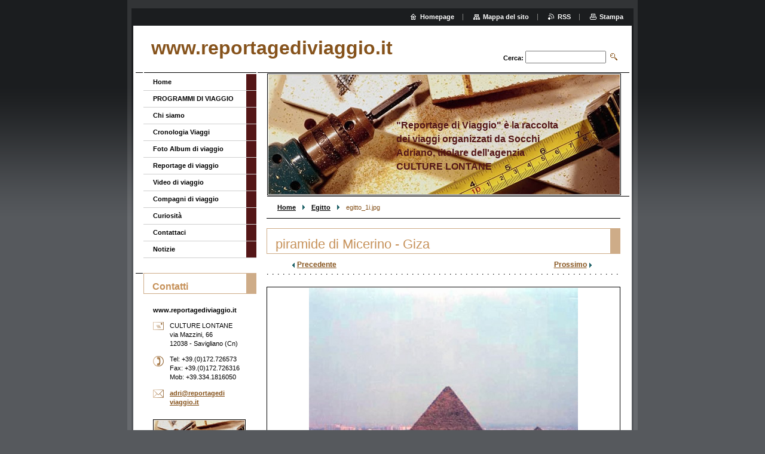

--- FILE ---
content_type: text/html; charset=UTF-8
request_url: https://www.reportagediviaggio.it/album/egitto/egitto-1i-jpg/
body_size: 7311
content:
<!--[if lte IE 9]><!DOCTYPE HTML PUBLIC "-//W3C//DTD HTML 4.01 Transitional//EN" "https://www.w3.org/TR/html4/loose.dtd"><![endif]-->
<!DOCTYPE html>

<!--[if IE]><html class="ie" lang="it"><![endif]-->
<!--[if gt IE 9]><!--> 
<html lang="it">
<!--<![endif]-->

	<head>
		<!--[if lt IE 8]><meta http-equiv="X-UA-Compatible" content="IE=EmulateIE7"><![endif]--><!--[if IE 8]><meta http-equiv="X-UA-Compatible" content="IE=EmulateIE8"><![endif]--><!--[if IE 9]><meta http-equiv="X-UA-Compatible" content="IE=EmulateIE9"><![endif]-->
		<base href="https://www.reportagediviaggio.it/">
  <meta charset="utf-8">
  <meta name="description" content="">
  <meta name="keywords" content="">
  <meta name="generator" content="Webnode">
  <meta name="apple-mobile-web-app-capable" content="yes">
  <meta name="apple-mobile-web-app-status-bar-style" content="black">
  <meta name="format-detection" content="telephone=no">
    <link rel="icon" type="image/svg+xml" href="/favicon.svg" sizes="any">  <link rel="icon" type="image/svg+xml" href="/favicon16.svg" sizes="16x16">  <link rel="icon" href="/favicon.ico"><link rel="canonical" href="https://www.reportagediviaggio.it/album/egitto/egitto-1i-jpg/">
<script type="text/javascript">(function(i,s,o,g,r,a,m){i['GoogleAnalyticsObject']=r;i[r]=i[r]||function(){
			(i[r].q=i[r].q||[]).push(arguments)},i[r].l=1*new Date();a=s.createElement(o),
			m=s.getElementsByTagName(o)[0];a.async=1;a.src=g;m.parentNode.insertBefore(a,m)
			})(window,document,'script','//www.google-analytics.com/analytics.js','ga');ga('create', 'UA-797705-6', 'auto',{"name":"wnd_header"});ga('wnd_header.set', 'dimension1', 'W1');ga('wnd_header.set', 'anonymizeIp', true);ga('wnd_header.send', 'pageview');var pageTrackerAllTrackEvent=function(category,action,opt_label,opt_value){ga('send', 'event', category, action, opt_label, opt_value)};</script>
  <link rel="alternate" type="application/rss+xml" href="https://reportagediviaggio.it/rss/all.xml" title="">
<!--[if lte IE 9]><style type="text/css">.cke_skin_webnode iframe {vertical-align: baseline !important;}</style><![endif]-->
		<title>egitto_1i.jpg :: www.reportagediviaggio.it</title>
		<meta name="robots" content="index, follow">
		<meta name="googlebot" content="index, follow">
		<script type="text/javascript" src="https://d11bh4d8fhuq47.cloudfront.net/_system/skins/v9/50000004/js/functions.js"></script>
		<link rel="stylesheet" type="text/css" href="https://d11bh4d8fhuq47.cloudfront.net/_system/skins/v9/50000004/css/style.css" media="screen,handheld,projection">
		<link rel="stylesheet" type="text/css" href="https://d11bh4d8fhuq47.cloudfront.net/_system/skins/v9/50000004/css/print.css" media="print">
	
				<script type="text/javascript">
				/* <![CDATA[ */
					
					if (typeof(RS_CFG) == 'undefined') RS_CFG = new Array();
					RS_CFG['staticServers'] = new Array('https://d11bh4d8fhuq47.cloudfront.net/');
					RS_CFG['skinServers'] = new Array('https://d11bh4d8fhuq47.cloudfront.net/');
					RS_CFG['filesPath'] = 'https://www.reportagediviaggio.it/_files/';
					RS_CFG['filesAWSS3Path'] = 'https://b6f4319b45.cbaul-cdnwnd.com/a0a76d4275c51cfd8856e1eea403c3b8/';
					RS_CFG['lbClose'] = 'Chiudi';
					RS_CFG['skin'] = 'default';
					if (!RS_CFG['labels']) RS_CFG['labels'] = new Array();
					RS_CFG['systemName'] = 'Webnode';
						
					RS_CFG['responsiveLayout'] = 0;
					RS_CFG['mobileDevice'] = 0;
					RS_CFG['labels']['copyPasteSource'] = 'Maggiori informazioni';
					
				/* ]]> */
				</script><style type="text/css">/* <![CDATA[ */#d3iedgg11sjjai {position: absolute;font-size: 13px !important;font-family: "Arial", helvetica, sans-serif !important;white-space: nowrap;z-index: 2147483647;-webkit-user-select: none;-khtml-user-select: none;-moz-user-select: none;-o-user-select: none;user-select: none;}#e166k221o941 {position: relative;top: -14px;}* html #e166k221o941 { top: -11px; }#e166k221o941 a { text-decoration: none !important; }#e166k221o941 a:hover { text-decoration: underline !important; }#d6a9g5h18a {z-index: 2147483647;display: inline-block !important;font-size: 16px;padding: 7px 59px 9px 59px;background: transparent url(https://d11bh4d8fhuq47.cloudfront.net/img/footer/footerButtonWebnodeHover.png?ph=b6f4319b45) top left no-repeat;height: 18px;cursor: pointer;}* html #d6a9g5h18a { height: 36px; }#d6a9g5h18a:hover { background: url(https://d11bh4d8fhuq47.cloudfront.net/img/footer/footerButtonWebnode.png?ph=b6f4319b45) top left no-repeat; }#aie4f4ci7nm9i { display: none; }#emmqhpf47263c {z-index: 3000;text-align: left !important;position: absolute;height: 88px;font-size: 13px !important;color: #ffffff !important;font-family: "Arial", helvetica, sans-serif !important;overflow: hidden;cursor: pointer;}#emmqhpf47263c a {color: #ffffff !important;}#fea46agq8 {color: #36322D !important;text-decoration: none !important;font-weight: bold !important;float: right;height: 31px;position: absolute;top: 19px;right: 15px;cursor: pointer;}#ehf0macg7e33 { float: right; padding-right: 27px; display: block; line-height: 31px; height: 31px; background: url(https://d11bh4d8fhuq47.cloudfront.net/img/footer/footerButton.png?ph=b6f4319b45) top right no-repeat; white-space: nowrap; }#dljj9hn3c0966 { position: relative; left: 1px; float: left; display: block; width: 15px; height: 31px; background: url(https://d11bh4d8fhuq47.cloudfront.net/img/footer/footerButton.png?ph=b6f4319b45) top left no-repeat; }#fea46agq8:hover { color: #36322D !important; text-decoration: none !important; }#fea46agq8:hover #ehf0macg7e33 { background: url(https://d11bh4d8fhuq47.cloudfront.net/img/footer/footerButtonHover.png?ph=b6f4319b45) top right no-repeat; }#fea46agq8:hover #dljj9hn3c0966 { background: url(https://d11bh4d8fhuq47.cloudfront.net/img/footer/footerButtonHover.png?ph=b6f4319b45) top left no-repeat; }#itohsf1a2f629 {padding-right: 11px;padding-right: 11px;float: right;height: 60px;padding-top: 18px;background: url(https://d11bh4d8fhuq47.cloudfront.net/img/footer/footerBubble.png?ph=b6f4319b45) top right no-repeat;}#e3a7mj51154 {float: left;width: 18px;height: 78px;background: url(https://d11bh4d8fhuq47.cloudfront.net/img/footer/footerBubble.png?ph=b6f4319b45) top left no-repeat;}* html #d6a9g5h18a { filter: progid:DXImageTransform.Microsoft.AlphaImageLoader(src='https://d11bh4d8fhuq47.cloudfront.net/img/footer/footerButtonWebnode.png?ph=b6f4319b45'); background: transparent; }* html #d6a9g5h18a:hover { filter: progid:DXImageTransform.Microsoft.AlphaImageLoader(src='https://d11bh4d8fhuq47.cloudfront.net/img/footer/footerButtonWebnodeHover.png?ph=b6f4319b45'); background: transparent; }* html #itohsf1a2f629 { height: 78px; background-image: url(https://d11bh4d8fhuq47.cloudfront.net/img/footer/footerBubbleIE6.png?ph=b6f4319b45);  }* html #e3a7mj51154 { background-image: url(https://d11bh4d8fhuq47.cloudfront.net/img/footer/footerBubbleIE6.png?ph=b6f4319b45);  }* html #ehf0macg7e33 { background-image: url(https://d11bh4d8fhuq47.cloudfront.net/img/footer/footerButtonIE6.png?ph=b6f4319b45); }* html #dljj9hn3c0966 { background-image: url(https://d11bh4d8fhuq47.cloudfront.net/img/footer/footerButtonIE6.png?ph=b6f4319b45); }* html #fea46agq8:hover #rbcGrSigTryButtonRight { background-image: url(https://d11bh4d8fhuq47.cloudfront.net/img/footer/footerButtonHoverIE6.png?ph=b6f4319b45);  }* html #fea46agq8:hover #rbcGrSigTryButtonLeft { background-image: url(https://d11bh4d8fhuq47.cloudfront.net/img/footer/footerButtonHoverIE6.png?ph=b6f4319b45);  }/* ]]> */</style><script type="text/javascript" src="https://d11bh4d8fhuq47.cloudfront.net/_system/client/js/compressed/frontend.package.1-3-108.js?ph=b6f4319b45"></script><style type="text/css"></style></head>

	<body>
		<div id="pageOut">

			<div id="pageIn">

				<div id="wrapper" class="twoColumns">

					<div id="header">

						<div id="logo"><a href="home/" title="Vai alla Homepage"><span id="rbcSystemIdentifierLogo">www.reportagediviaggio.it</span></a></div>
						<script type="text/javascript"> /* <![CDATA[ */ logoCentering(); /* ]]> */ </script>
						
						<div id="languageSelect"></div>			

						<hr class="noDis">



						<div id="search">

		<form action="/search/" method="get" id="fulltextSearch">

								<fieldset>
									<legend>Cerca nel sito</legend>
									<label for="fulltextSearchText">Cerca:</label>
									<input type="text" id="fulltextSearchText" name="text" value="">
									<input class="submit" type="image" src="https://d11bh4d8fhuq47.cloudfront.net/_system/skins/v9/50000004/img/search.png" alt="Cerca">
								</fieldset>

		</form>

						</div><!-- / id="search" -->

		
					</div><!-- / id="header" -->

					<div id="mainOut">

						<div id="illustration">

							<span><span><img src="https://d11bh4d8fhuq47.cloudfront.net/_system/skins/v9/50000004/img/illustration.jpg?ph=b6f4319b45" width="588" height="200" alt=""></span></span>
							<h3><span id="rbcCompanySlogan" class="rbcNoStyleSpan">&quot;Reportage di Viaggio&quot; è la raccolta dei viaggi organizzati da Socchi Adriano, titolare dell&#039;agenzia CULTURE LONTANE</span></h3>

							<hr class="noDis">

						</div><!-- / id="illustration" -->

						<div id="mainIn">

							<div id="navigator">

								<div id="pageNavigator" class="rbcContentBlock"><p><a class="navFirstPage" href="/home/">Home</a><span><span> &gt; </span></span><a href="foto-album-di-viaggio/africa/egitto/">Egitto</a><span><span> &gt; </span></span><span id="navCurrentPage">egitto_1i.jpg</span></p><hr class="noDis"></div>
							</div><!-- / id="navigator" -->

							<div class="container">

								<!-- MIDDLE BAR ~ MAIN AREA -->
								<div class="content middleBar">




								<div class="box detail photogallery">

		

									<h1>piramide di Micerino - Giza</h1>

									<p class="link">
										<span class="prev">

										<a href="/album/egitto/egitto-1h-jpg/" onclick="RubicusFrontendIns.showPhotogalleryImage(this.href);">Precedente</a>

		&nbsp;</span>
										<span class="slideshow">&nbsp;<a id="slideshowControl" class="noVis" onclick="RubicusFrontendIns.startSlideshow(); return(false);" title="Avvia la slide show">Slideshow</a>&nbsp;</span>
										<span class="next">&nbsp;

										<a href="/album/egitto/egitto-2a-jpg/" onclick="RubicusFrontendIns.showPhotogalleryImage(this.href);">Prossimo</a>

		</span>
									</p><!-- / class="link" -->
									<script type="text/javascript"> if ( RubicusFrontendIns.isPhotogalleryAjaxMode() ) { document.getElementById('slideshowControl').className = "enableControl"; } </script>
									<p class="photo">
										<a class="thumbnail" href="/images/200001308-b9f2abb7ec-public/egitto_1i.jpg?s3=1" title="La pagina sarà visualizzata in una nuova finestra." onclick="return !window.open(this.href);"><span><img src="https://b6f4319b45.cbaul-cdnwnd.com/a0a76d4275c51cfd8856e1eea403c3b8/system_preview_detail_200001308-b9f2abb7ec-public/egitto_1i.jpg" width="450" height="413" alt="piramide di Micerino - Giza" onload="RubicusFrontendIns.startSlideshowInterval();"></span></a>
									</p><!-- / class="photo" -->

									

									<p class="noDis">&mdash;&mdash;&mdash;&mdash;&mdash;</p>

									<p class="back"><a href="foto-album-di-viaggio/africa/egitto/">Indietro</a></p>

		

									<hr class="noDis">

								</div><!-- / class="box detail photogallery" -->


		
			<script type="text/javascript">
			RubicusFrontendIns.setNextPhotogalleryImage('/album/egitto/egitto-2a-jpg/');
			RubicusFrontendIns.setPreviousPhotogalleryImage('/album/egitto/egitto-1h-jpg/');
			</script>
			
								</div><!-- / class="content middleBar" -->
								<!-- / MIDDLE BAR ~ MAIN AREA -->

								<div class="cleaner"><!-- / FLOAT CLEAR --></div>

							</div><!-- / class="container" -->

						</div><!-- / id="mainIn" -->

					</div><!-- / id="mainOut" -->

					<!-- LEFT BAR -->
					<div class="sidebar leftBar">


<ul class="menu">
	<li class="first"><a href="/home/">Home</a></li>
	<li><a href="/programmi-di-viaggio2/">PROGRAMMI DI VIAGGIO</a></li>
	<li><a href="/chi-siamo/">Chi siamo</a></li>
	<li><a href="/cronologia-viaggi/">Cronologia Viaggi</a></li>
	<li><a href="/foto-album-di-viaggio/">Foto Album di viaggio</a></li>
	<li><a href="/reportage-di-viaggio/">Reportage di viaggio</a></li>
	<li><a href="/video-di-viaggio2/">Video di viaggio</a></li>
	<li><a href="/compagni-di-viaggio/">Compagni di viaggio</a></li>
	<li><a href="/curiosit%c3%a0/">Curiosità</a></li>
	<li><a href="/contattaci/">Contattaci</a></li>
	<li class="last"><a href="/notizie/">Notizie</a></li>
</ul>			




								<div class="box contact">

									<h2>Contatti</h2>

		

									<address>
										<strong>www.reportagediviaggio.it</strong>
										<br class="noDis">
										

										<br class="noDis">
										<span class="address">
CULTURE LONTANE<br />
via Mazzini, 66<br />
12038 - Savigliano (Cn)<br />

										</span>

	
										

										<br class="noDis">
										<span class="phone">
Tel: +39.(0)172.726573<br />
Fax: +39.(0)172.726316<br />
Mob: +39.334.1816050
										</span>

	
										

										<br class="noDis">
										<span class="email">
											<a href="&#109;&#97;&#105;&#108;&#116;&#111;:&#97;&#100;&#114;&#105;&#64;&#114;&#101;&#112;&#111;&#114;&#116;&#97;&#103;&#101;&#100;&#105;&#118;&#105;&#97;&#103;&#103;&#105;&#111;&#46;&#105;&#116;"><span id="rbcContactEmail">&#97;&#100;&#114;&#105;&#64;&#114;&#101;&#112;&#111;&#114;&#116;&#97;&#103;&#101;&#100;&#105;&#118;&#105;&#97;&#103;&#103;&#105;&#111;&#46;&#105;&#116;</span></a>
										</span>

	
									</address>
									

									<br class="noDis">
									<span class="image"><img src="https://d11bh4d8fhuq47.cloudfront.net/_system/skins/v9/50000004/img/contact.jpg" width="151" height="56" alt=""></span>

	

		

									<div class="cleaner"><!-- / FLOAT CLEAR --></div>

									<hr class="noDis">

								</div><!-- / class="box contact" -->


					



					</div><!-- / class="sidebar leftBar" -->
					<!-- / LEFT BAR -->

					<div class="cleaner"><!-- / FLOAT CLEAR --></div>

					<ul id="quick"><li class="homepage"><a href="home/" title="Vai alla Homepage">Homepage</a></li><li class="sitemap"><a href="/sitemap/" title="Vai alla Mappa del sito">Mappa del sito</a></li><li class="rss"><a href="/rss/" title="Feed RSS">RSS</a></li><li class="print"><a href="#" onclick="window.print(); return false;" title="Stampa la pagina">Stampa</a></li></ul><!-- / id="quick" -->
					<hr class="noDis">

				</div><!-- / id="wrapper" class="twoColumns" -->

				<div id="footer">
					<p><span id="rbcFooterText" class="rbcNoStyleSpan">© 2012 Tutti i diritti riservati.</span><!-- --></p>
					<span class="signature"><span class="rbcSignatureText"><a href="https://www.webnode.it?utm_source=text&amp;utm_medium=footer&amp;utm_campaign=free2" rel="nofollow">Crea un sito gratis</a><a id="d6a9g5h18a" href="https://www.webnode.it?utm_source=button&amp;utm_medium=footer&amp;utm_campaign=free2" rel="nofollow"><span id="aie4f4ci7nm9i">Webnode</span></a></span></span>
				</div><!-- / id="footer" -->

			</div><!-- / id="pageIn" -->

		</div><!-- / id="pageOut" -->

		<script type="text/javascript">
			/* <![CDATA[ */

				RubicusFrontendIns.addObserver
				({

					onContentChange: function ()
					{
						logoCentering();

						RubicusFrontendIns.faqInit('faq', 'answerBlock');
					},

					onStartSlideshow: function()
					{
						$('slideshowControl').innerHTML	= 'Pausa';
						$('slideshowControl').title			= 'Interrompe la slideshow';
						$('slideshowControl').onclick		= RubicusFrontendIns.stopSlideshow.bind(RubicusFrontendIns);
					},

					onStopSlideshow: function()
					{
						$('slideshowControl').innerHTML	= 'Slideshow';
						$('slideshowControl').title			= 'Avvia la slide show';
						$('slideshowControl').onclick		= RubicusFrontendIns.startSlideshow.bind(RubicusFrontendIns);
					},

					onShowImage: function()
					{
						if (RubicusFrontendIns.isSlideshowMode())
						{
							$('slideshowControl').innerHTML	= 'Pausa';
							$('slideshowControl').title			= 'Interrompe la slideshow';
							$('slideshowControl').onclick		= RubicusFrontendIns.stopSlideshow.bind(RubicusFrontendIns);
						}
					}

				});

				RubicusFrontendIns.faqInit('faq', 'answerBlock');

				RubicusFrontendIns.addFileToPreload('https://d11bh4d8fhuq47.cloudfront.net/_system/skins/v9/50000004/img/loading.gif');
				RubicusFrontendIns.addFileToPreload('https://d11bh4d8fhuq47.cloudfront.net/_system/skins/v9/50000004/img/loading_poll.gif');

			/* ]]> */
		</script>

	<div id="rbcFooterHtml"></div><div style="display: none;" id="d3iedgg11sjjai"><span id="e166k221o941">&nbsp;</span></div><div id="emmqhpf47263c" style="display: none;"><a href="https://www.webnode.it?utm_source=window&amp;utm_medium=footer&amp;utm_campaign=free2" rel="nofollow"><div id="e3a7mj51154"><!-- / --></div><div id="itohsf1a2f629"><div><strong id="fcyszpj8ch">Ti piace questo stio?</strong><br /><span id="dpjj2hrj70dgd">Crea il tuo situ in 2 minuti!</span></div><span id="fea46agq8"><span id="dljj9hn3c0966"><!-- / --></span><span id="ehf0macg7e33">Provalo ora!</span></span></div></a></div><script type="text/javascript">/* <![CDATA[ */var j4c5jfmig = {sig: $('d3iedgg11sjjai'),prefix: $('e166k221o941'),btn : $('d6a9g5h18a'),win : $('emmqhpf47263c'),winLeft : $('e3a7mj51154'),winLeftT : $('e07gfic56bh'),winLeftB : $('d8l0ipc9w3qz'),winRght : $('itohsf1a2f629'),winRghtT : $('jq8d31b'),winRghtB : $('cqtes8ub4dil1g'),tryBtn : $('fea46agq8'),tryLeft : $('dljj9hn3c0966'),tryRght : $('ehf0macg7e33'),text : $('dpjj2hrj70dgd'),title : $('fcyszpj8ch')};j4c5jfmig.sig.appendChild(j4c5jfmig.btn);var fh6ikgah21=0,jd49k1hiqku1=0,f27bb441m2=0,ic240ih3ehj32e,f53dhc66610b=$$('.rbcSignatureText')[0],c9d3qi461afca5=false,ik85065e4adae;function ghida9bahye(){if (!c9d3qi461afca5 && pageTrackerAllTrackEvent){pageTrackerAllTrackEvent('Signature','Window show - web',j4c5jfmig.sig.getElementsByTagName('a')[0].innerHTML);c9d3qi461afca5=true;}j4c5jfmig.win.show();f27bb441m2=j4c5jfmig.tryLeft.offsetWidth+j4c5jfmig.tryRght.offsetWidth+1;j4c5jfmig.tryBtn.style.width=parseInt(f27bb441m2)+'px';j4c5jfmig.text.parentNode.style.width = '';j4c5jfmig.winRght.style.width=parseInt(20+f27bb441m2+Math.max(j4c5jfmig.text.offsetWidth,j4c5jfmig.title.offsetWidth))+'px';j4c5jfmig.win.style.width=parseInt(j4c5jfmig.winLeft.offsetWidth+j4c5jfmig.winRght.offsetWidth)+'px';var wl=j4c5jfmig.sig.offsetLeft+j4c5jfmig.btn.offsetLeft+j4c5jfmig.btn.offsetWidth-j4c5jfmig.win.offsetWidth+12;if (wl<10){wl=10;}j4c5jfmig.win.style.left=parseInt(wl)+'px';j4c5jfmig.win.style.top=parseInt(jd49k1hiqku1-j4c5jfmig.win.offsetHeight)+'px';clearTimeout(ic240ih3ehj32e);}function e495jnm106(){ic240ih3ehj32e=setTimeout('j4c5jfmig.win.hide()',1000);}function eh0ghkb8(){var ph = RubicusFrontendIns.photoDetailHandler.lightboxFixed?document.getElementsByTagName('body')[0].offsetHeight/2:RubicusFrontendIns.getPageSize().pageHeight;j4c5jfmig.sig.show();fh6ikgah21=0;jd49k1hiqku1=0;if (f53dhc66610b&&f53dhc66610b.offsetParent){var obj=f53dhc66610b;do{fh6ikgah21+=obj.offsetLeft;jd49k1hiqku1+=obj.offsetTop;} while (obj = obj.offsetParent);}if ($('rbcFooterText')){j4c5jfmig.sig.style.color = $('rbcFooterText').getStyle('color');j4c5jfmig.sig.getElementsByTagName('a')[0].style.color = $('rbcFooterText').getStyle('color');}j4c5jfmig.sig.style.width=parseInt(j4c5jfmig.prefix.offsetWidth+j4c5jfmig.btn.offsetWidth)+'px';if (fh6ikgah21<0||fh6ikgah21>document.body.offsetWidth){fh6ikgah21=(document.body.offsetWidth-j4c5jfmig.sig.offsetWidth)/2;}if (fh6ikgah21>(document.body.offsetWidth*0.55)){j4c5jfmig.sig.style.left=parseInt(fh6ikgah21+(f53dhc66610b?f53dhc66610b.offsetWidth:0)-j4c5jfmig.sig.offsetWidth)+'px';}else{j4c5jfmig.sig.style.left=parseInt(fh6ikgah21)+'px';}if (jd49k1hiqku1<=0 || RubicusFrontendIns.photoDetailHandler.lightboxFixed){jd49k1hiqku1=ph-5-j4c5jfmig.sig.offsetHeight;}j4c5jfmig.sig.style.top=parseInt(jd49k1hiqku1-5)+'px';}function b5fkg9l4owu(){if (ik85065e4adae){clearTimeout(ik85065e4adae);}ik85065e4adae = setTimeout('eh0ghkb8()', 10);}Event.observe(window,'load',function(){if (j4c5jfmig.win&&j4c5jfmig.btn){if (f53dhc66610b){if (f53dhc66610b.getElementsByTagName("a").length > 0){j4c5jfmig.prefix.innerHTML = f53dhc66610b.innerHTML + '&nbsp;';}else{j4c5jfmig.prefix.innerHTML = '<a href="https://www.webnode.it?utm_source=text&amp;utm_medium=footer&amp;utm_content=it-web-0&amp;utm_campaign=signature" rel="nofollow">'+f53dhc66610b.innerHTML + '</a>&nbsp;';}f53dhc66610b.style.visibility='hidden';}else{if (pageTrackerAllTrackEvent){pageTrackerAllTrackEvent('Signature','Missing rbcSignatureText','www.reportagediviaggio.it');}}eh0ghkb8();setTimeout(eh0ghkb8, 500);setTimeout(eh0ghkb8, 1000);setTimeout(eh0ghkb8, 5000);Event.observe(j4c5jfmig.btn,'mouseover',ghida9bahye);Event.observe(j4c5jfmig.win,'mouseover',ghida9bahye);Event.observe(j4c5jfmig.btn,'mouseout',e495jnm106);Event.observe(j4c5jfmig.win,'mouseout',e495jnm106);Event.observe(j4c5jfmig.win,'click',function(){if (pageTrackerAllTrackEvent){pageTrackerAllTrackEvent('Signature','Window click - web','Ti piace questo stio?',0);}document/*dfb40g73nnj8*/.location.href='https://www.webnode.it?utm_source=window&utm_medium=footer&utm_content=it-web-0&utm_campaign=signature';});Event.observe(window, 'resize', b5fkg9l4owu);Event.observe(document.body, 'resize', b5fkg9l4owu);RubicusFrontendIns.addObserver({onResize: b5fkg9l4owu});RubicusFrontendIns.addObserver({onContentChange: b5fkg9l4owu});RubicusFrontendIns.addObserver({onLightboxUpdate: eh0ghkb8});Event.observe(j4c5jfmig.btn, 'click', function(){if (pageTrackerAllTrackEvent){pageTrackerAllTrackEvent('Signature','Button click - web',j4c5jfmig.sig.getElementsByTagName('a')[0].innerHTML);}});Event.observe(j4c5jfmig.tryBtn, 'click', function(){if (pageTrackerAllTrackEvent){pageTrackerAllTrackEvent('Signature','Try Button click - web','Ti piace questo stio?',0);}});}});RubicusFrontendIns.addFileToPreload('https://d11bh4d8fhuq47.cloudfront.net/img/footer/footerButtonWebnode.png?ph=b6f4319b45');RubicusFrontendIns.addFileToPreload('https://d11bh4d8fhuq47.cloudfront.net/img/footer/footerButton.png?ph=b6f4319b45');RubicusFrontendIns.addFileToPreload('https://d11bh4d8fhuq47.cloudfront.net/img/footer/footerButtonHover.png?ph=b6f4319b45');RubicusFrontendIns.addFileToPreload('https://d11bh4d8fhuq47.cloudfront.net/img/footer/footerBubble.png?ph=b6f4319b45');if (Prototype.Browser.IE){RubicusFrontendIns.addFileToPreload('https://d11bh4d8fhuq47.cloudfront.net/img/footer/footerBubbleIE6.png?ph=b6f4319b45');RubicusFrontendIns.addFileToPreload('https://d11bh4d8fhuq47.cloudfront.net/img/footer/footerButtonHoverIE6.png?ph=b6f4319b45');}RubicusFrontendIns.copyLink = 'https://www.webnode.it';RS_CFG['labels']['copyPasteBackLink'] = 'Crea il tuo sito personale gratis';/* ]]> */</script><script type="text/javascript">var keenTrackerCmsTrackEvent=function(id){if(typeof _jsTracker=="undefined" || !_jsTracker){return false;};try{var name=_keenEvents[id];var keenEvent={user:{u:_keenData.u,p:_keenData.p,lc:_keenData.lc,t:_keenData.t},action:{identifier:id,name:name,category:'cms',platform:'WND1',version:'2.1.157'},browser:{url:location.href,ua:navigator.userAgent,referer_url:document.referrer,resolution:screen.width+'x'+screen.height,ip:'18.222.80.70'}};_jsTracker.jsonpSubmit('PROD',keenEvent,function(err,res){});}catch(err){console.log(err)};};</script></body>

</html>
